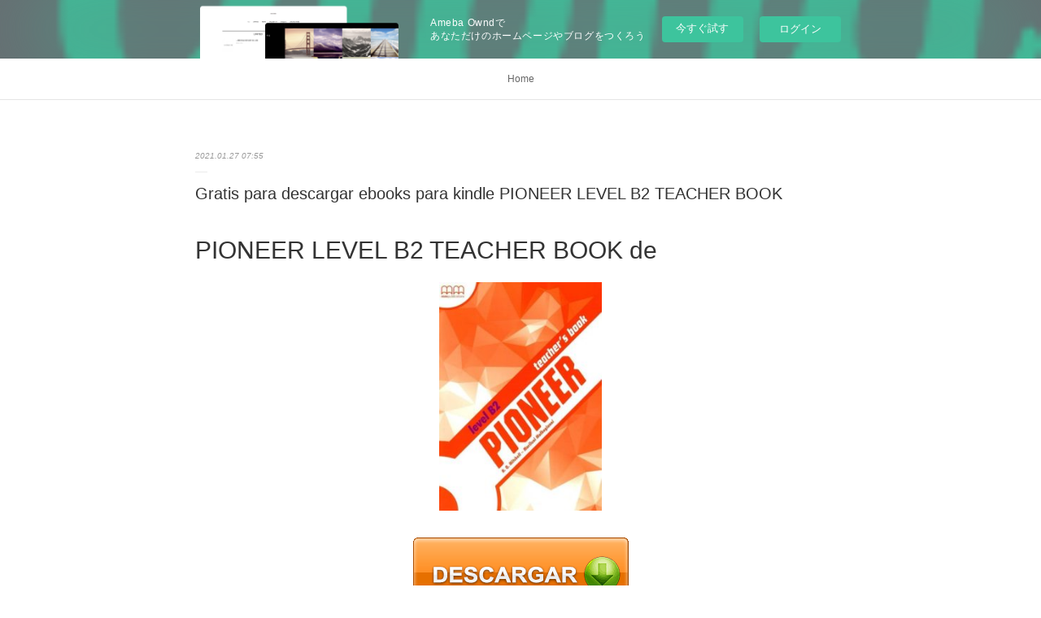

--- FILE ---
content_type: text/html; charset=utf-8
request_url: https://lyvyvorywing.storeinfo.jp/posts/13618340
body_size: 11090
content:
<!doctype html>

            <html lang="ja" data-reactroot=""><head><meta charSet="UTF-8"/><meta http-equiv="X-UA-Compatible" content="IE=edge"/><meta name="viewport" content="width=device-width,user-scalable=no,initial-scale=1.0,minimum-scale=1.0,maximum-scale=1.0"/><title data-react-helmet="true">Gratis para descargar ebooks para kindle PIONEER LEVEL B2 TEACHER BOOK | lyvyvorywing&#x27;s Ownd</title><link data-react-helmet="true" rel="canonical" href="https://lyvyvorywing.storeinfo.jp/posts/13618340/"/><meta name="description" content="PIONEER LEVEL B2 TEACHER BOOK de 





                





Ficha técnica

    PIONEER LEVEL B2 TEA"/><meta property="fb:app_id" content="522776621188656"/><meta property="og:url" content="https://lyvyvorywing.storeinfo.jp/posts/13618340"/><meta property="og:type" content="article"/><meta property="og:title" content="Gratis para descargar ebooks para kindle PIONEER LEVEL B2 TEACHER BOOK"/><meta property="og:description" content="PIONEER LEVEL B2 TEACHER BOOK de 





                





Ficha técnica

    PIONEER LEVEL B2 TEA"/><meta property="og:image" content="https://static.amebaowndme.com/madrid-static/gallery/049.jpg"/><meta property="og:site_name" content="lyvyvorywing&#x27;s Ownd"/><meta property="og:locale" content="ja_JP"/><meta name="twitter:card" content="summary"/><meta name="twitter:site" content="@amebaownd"/><meta name="twitter:title" content="Gratis para descargar ebooks para kindle PIONEER LEVEL B2 TEACHER BOOK | lyvyvorywing&#x27;s Ownd"/><meta name="twitter:description" content="PIONEER LEVEL B2 TEACHER BOOK de 





                





Ficha técnica

    PIONEER LEVEL B2 TEA"/><meta name="twitter:image" content="https://static.amebaowndme.com/madrid-static/gallery/049.jpg"/><meta name="twitter:app:id:iphone" content="911640835"/><meta name="twitter:app:url:iphone" content="amebaownd://public/sites/1057363/posts/13618340"/><meta name="twitter:app:id:googleplay" content="jp.co.cyberagent.madrid"/><meta name="twitter:app:url:googleplay" content="amebaownd://public/sites/1057363/posts/13618340"/><meta name="twitter:app:country" content="US"/><link rel="amphtml" href="https://amp.amebaownd.com/posts/13618340"/><link rel="alternate" type="application/rss+xml" title="lyvyvorywing&#x27;s Ownd" href="https://lyvyvorywing.storeinfo.jp/rss.xml"/><link rel="alternate" type="application/atom+xml" title="lyvyvorywing&#x27;s Ownd" href="https://lyvyvorywing.storeinfo.jp/atom.xml"/><link rel="sitemap" type="application/xml" title="Sitemap" href="/sitemap.xml"/><link href="https://static.amebaowndme.com/madrid-frontend/css/user.min-a66be375c.css" rel="stylesheet" type="text/css"/><link href="https://static.amebaowndme.com/madrid-frontend/css/malia/index.min-a66be375c.css" rel="stylesheet" type="text/css"/><link rel="icon" href="https://static.amebaowndme.com/madrid-frontend/images/app/common/favicon.ico"/><style id="site-colors" charSet="UTF-8">
.u-nav-clr {
  color: #666666;
}
.u-nav-clr:hover,
.u-nav-clr--active {
  color: #b2b2b2;
}
.u-nav-bdr-clr {
  border-color: #666666;
}
.u-nav-bdr-clr:hover,
.u-nav-bdr-clr--active {
  border-color: #b2b2b2;
}
.u-nav-bg-clr {
  background-color: #ffffff;
}
.u-nav-bg-bdr-clr {
  border-color: #ffffff;
}
.u-site-clr {
  color: #333333;
}
.u-base-bg-clr {
  background-color: #ffffff;
}
.u-btn-clr {
  color: #999999;
}
.u-btn-clr:hover,
.u-btn-clr--active {
  color: #cccccc;
}
.u-btn-clr--disabled,
.u-btn-clr:disabled {
  color: #eaeaea;
}
.u-btn-bdr-clr {
  border-color: #c2c2c2;
}
.u-btn-bdr-clr:hover,
.u-btn-bdr-clr--active {
  border-color: #e0e0e0;
}
.u-btn-bdr-clr--disabled,
.u-btn-bdr-clr:disabled {
  border-color: #f2f2f2;
}
.u-btn-bg-clr {
  background-color: #c2c2c2;
}
.u-btn-bg-clr:hover,
.u-btn-bg-clr--active {
  background-color: #e0e0e0;
}
.u-btn-bg-clr--disabled,
.u-btn-bg-clr:disabled {
  background-color: #f2f2f2;
}
.u-txt-clr {
  color: #333333;
}
.u-txt-clr--lv1 {
  color: #707070;
}
.u-txt-clr--lv2 {
  color: #999999;
}
.u-txt-clr--lv3 {
  color: #d6d6d6;
}
.u-txt-bg-clr {
  background-color: #eaeaea;
}
.u-lnk-clr {
  color: #16a3a1;
}
.u-lnk-clr:visited {
  color: #8ad1d0;
}
.u-lnk-clr:hover {
  color: #b9e3e2;
}
.u-ttl-blk-clr {
  color: #333333;
}
.u-ttl-blk-bdr-clr {
  border-color: #333333;
}
.u-ttl-blk-bdr-clr--lv1 {
  border-color: #d6d6d6;
}
.u-bdr-clr {
  border-color: #ebebeb;
}
.u-acnt-bdr-clr {
  border-color: #ffffff;
}
.u-acnt-bg-clr {
  background-color: #ffffff;
};</style><style id="user-css" charSet="UTF-8">;</style><style media="screen and (max-width: 800px)" id="user-sp-css" charSet="UTF-8">;</style><script>
              (function(i,s,o,g,r,a,m){i['GoogleAnalyticsObject']=r;i[r]=i[r]||function(){
              (i[r].q=i[r].q||[]).push(arguments)},i[r].l=1*new Date();a=s.createElement(o),
              m=s.getElementsByTagName(o)[0];a.async=1;a.src=g;m.parentNode.insertBefore(a,m)
              })(window,document,'script','//www.google-analytics.com/analytics.js','ga');
            </script></head><body id="mdrd-a66be375c" class="u-txt-clr u-base-bg-clr theme-malia plan-basic  "><noscript><iframe src="//www.googletagmanager.com/ns.html?id=GTM-PXK9MM" height="0" width="0" style="display:none;visibility:hidden"></iframe></noscript><script>
            (function(w,d,s,l,i){w[l]=w[l]||[];w[l].push({'gtm.start':
            new Date().getTime(),event:'gtm.js'});var f=d.getElementsByTagName(s)[0],
            j=d.createElement(s),dl=l!='dataLayer'?'&l='+l:'';j.async=true;j.src=
            '//www.googletagmanager.com/gtm.js?id='+i+dl;f.parentNode.insertBefore(j,f);
            })(window,document, 'script', 'dataLayer', 'GTM-PXK9MM');
            </script><div id="content"><div class="page" data-reactroot=""><div class="page__outer"><div class="page__inner u-base-bg-clr"><aside style="opacity:1 !important;visibility:visible !important;text-indent:0 !important;transform:none !important;display:block !important;position:static !important;padding:0 !important;overflow:visible !important;margin:0 !important"><div class="owndbarHeader  " style="opacity:1 !important;visibility:visible !important;text-indent:0 !important;transform:none !important;display:block !important;position:static !important;padding:0 !important;overflow:visible !important;margin:0 !important"></div></aside><div role="navigation" class="common-header__outer u-nav-bg-clr"><input type="checkbox" id="header-switch" class="common-header__switch"/><div class="common-header"><div class="common-header__inner js-nav-overflow-criterion"><ul class="common-header__nav common-header-nav"><li class="common-header-nav__item js-nav-item "><a target="" class="u-nav-clr" href="/">Home</a></li></ul></div><label class="common-header__more u-nav-bdr-clr" for="header-switch"><span class="u-nav-bdr-clr"><span class="u-nav-bdr-clr"><span class="u-nav-bdr-clr"></span></span></span></label></div></div><div><div role="main" class="page__main-outer u-base-bg-clr"><div class="page__main page__main--blog-detail"><div class="section"><div class="page__main--blog-detail"><div class="blog-article-outer"><article class="blog-article"><div class="blog-article__inner"><div class="blog-article__header"><time class="blog-article__date u-txt-clr u-txt-clr--lv2 u-bdr-clr" dateTime="2021-01-27T07:55:52Z">2021.01.27 07:55</time></div><div class="blog-article__content"><div class="blog-article__title blog-title"><h1 class="blog-title__text u-txt-clr">Gratis para descargar ebooks para kindle PIONEER LEVEL B2 TEACHER BOOK</h1></div><div class="blog-article__body blog-body"><div class="blog-body__item"><div><div class="blog-body__text u-txt-clr u-clr-area" data-block-type="text"><h2>PIONEER LEVEL B2 TEACHER BOOK de </h2>
<p align="center"><img alt="Gratis para descargar ebooks para kindle PIONEER LEVEL B2 TEACHER BOOK " width="200" src="https://imagessl6.casadellibro.com/a/l/t5/46/9789605099046.jpg"><br><br>
<a class="u-lnk-clr" target="_blank" href="http://filesbooks.info/download.php?group=libro&amp;from=storeinfo.jp&amp;id=4058&amp;lnk=MjAyMS0wMS0yNw--"><img src="https://i.imgur.com/wjgLeNP.gif" alt="Descargar PIONEER LEVEL B2 TEACHER BOOK PDF"></a>
</p>


                


<p><br></p>

<p>
<b>Ficha técnica</b>
</p><ul>
    <li>PIONEER LEVEL B2 TEACHER BOOK</li>
    <li></li>
            <li>Idioma:  INGLÉS </li>
        <li>Formatos: Pdf, ePub, MOBI, FB2</li>
        <li>ISBN: 9789605099046</li>
            <li>Editorial:  MM PUBLICATIONS </li>
            <li>Año de edición:  2015</li>
    
</ul>


<p><b><a class="u-lnk-clr" target="_blank" href="http://filesbooks.info/download.php?group=libro&amp;from=storeinfo.jp&amp;id=4058&amp;lnk=MjAyMS0wMS0yNw--" style="color: blue;">Descargar eBook gratis</a></b></p>

<p><br></p>
<p><br></p>



<h3>Gratis para descargar ebooks para kindle PIONEER LEVEL B2 TEACHER BOOK </h3>
<p>
</p><h4>Overview</h4>
<p>PIONEER LEVEL B2 TEACHER BOOK</p>

<p>
LIBROS RELACIONADOS:
Google ebook store download Trick Mirror: Reflections on Self-Delusion PDF FB2 PDB 9780525510543 by Jia Tolentino (English Edition) <a class="u-lnk-clr" href="http://nkihinab.blog.free.fr/index.php?post/2021/01/27/Google-ebook-store-download-Trick-Mirror%3A-Reflections-on-Self-Delusion-PDF-FB2-PDB-9780525510543-by-Jia-Tolentino-%28English-Edition%29">download pdf</a>,
Ebook télécharger ebook La mort est un nouveau soleil par Elisabeth Kübler-Ross (French Edition) 9782753800281 <a class="u-lnk-clr" href="http://wapuhety.blog.free.fr/index.php?post/2021/01/27/Ebook-t%C3%A9l%C3%A9charger-ebook-La-mort-est-un-nouveau-soleil-par-Elisabeth-K%C3%BCbler-Ross-%28French-Edition%29-9782753800281">link</a>,
Téléchargements gratuits de google books Illusion financière  - Des subprimes à la transition écologique 9782708242586 <a class="u-lnk-clr" href="http://dyknunge.blog.free.fr/index.php?post/2021/01/27/T%C3%A9l%C3%A9chargements-gratuits-de-google-books-Illusion-financi%C3%A8re-Des-subprimes-%C3%A0-la-transition-%C3%A9cologique-9782708242586">pdf</a>,
Anglais livre txt télécharger Mémoires de sang, mémoires de vie  - Mythologies créoles par Michel Rovelas RTF iBook MOBI (French Edition) 9782846212915 <a class="u-lnk-clr" href="http://wapuhety.blog.free.fr/index.php?post/2021/01/27/Anglais-livre-txt-t%C3%A9l%C3%A9charger-M%C3%A9moires-de-sang%2C-m%C3%A9moires-de-vie-Mythologies-cr%C3%A9oles-par-Michel-Rovelas-RTF-iBook-MOBI-%28French-Edition%29">read pdf</a>,
</p>
</div></div></div></div></div><div class="blog-article__footer"><div class="reblog-btn-outer"><div class="reblog-btn-body"><button class="reblog-btn"><span class="reblog-btn__inner"><span class="icon icon--reblog2"></span></span></button></div></div></div></div><div class="complementary-outer complementary-outer--slot2"><div class="complementary complementary--shareButton "><div class="block-type--shareButton"><div class="share share--filled share--filled-4"><button class="share__btn--facebook share__btn share__btn--filled"><span aria-hidden="true" class="icon--facebook icon"></span></button><button class="share__btn--twitter share__btn share__btn--filled"><span aria-hidden="true" class="icon--twitter icon"></span></button><button class="share__btn--nanagogo share__btn share__btn--filled"><span aria-hidden="true" class="icon--nanagogo icon"></span></button></div></div></div><div class="complementary complementary--siteFollow "><div class="block-type--siteFollow"><div class="site-follow u-bdr-clr"><div class="site-follow__img"><div><img alt=""/></div></div><div class="site-follow__body"><p class="site-follow__title u-txt-clr"><span class="site-follow__title-inner ">lyvyvorywing&#x27;s Ownd</span></p><div class="site-follow__btn-outer"><button class="site-follow__btn site-follow__btn--yet"><div class="site-follow__btn-text"><span aria-hidden="true" class="site-follow__icon icon icon--plus"></span>フォロー</div></button></div></div></div></div></div><div class="complementary complementary--relatedPosts "><div class="block-type--relatedPosts"></div></div><div class="complementary complementary--postPrevNext "><div class="block-type--postPrevNext"><div class="pager pager--type1"><ul class="pager__list"><li class="pager__item pager__item--prev "><a class="pager__item-inner u-bdr-clr" href="/posts/13795143"><time class="pager__date u-txt-clr" dateTime="2021-01-30T10:19:06Z">2021.01.30 10:19</time><div><span class="pager__description u-txt-clr">Ebooks descargar rapidshare alemán EL DOLOR  de MARGUERITE DURAS en español 9788491814528</span></div><span aria-hidden="true" class="pager__icon icon icon--disclosure-l4  u-txt-clr"></span></a></li><li class="pager__item pager__item--next "><a class="pager__item-inner u-bdr-clr" href="/posts/13618298"><time class="pager__date u-txt-clr" dateTime="2021-01-27T07:54:51Z">2021.01.27 07:54</time><div><span class="pager__description u-txt-clr">Descargar libros en pdf. NUMERO CERO</span></div><span aria-hidden="true" class="pager__icon icon icon--disclosure-r4  u-txt-clr"></span></a></li></ul></div></div></div></div><div class="blog-article__comment"><div class="comment-list js-comment-list"><div><p class="comment-count u-txt-clr u-txt-clr--lv2"><span>0</span>コメント</p><ul><li class="comment-list__item comment-item js-comment-form"><div class="comment-item__body"><form class="comment-item__form u-bdr-clr "><div class="comment-item__form-head"><textarea type="text" id="post-comment" maxLength="1100" placeholder="コメントする..." class="comment-item__input"></textarea></div><div class="comment-item__form-foot"><p class="comment-item__count-outer"><span class="comment-item__count ">1000</span> / 1000</p><button type="submit" disabled="" class="comment-item__submit">投稿</button></div></form></div></li></ul></div></div></div><div class="pswp" tabindex="-1" role="dialog" aria-hidden="true"><div class="pswp__bg"></div><div class="pswp__scroll-wrap"><div class="pswp__container"><div class="pswp__item"></div><div class="pswp__item"></div><div class="pswp__item"></div></div><div class="pswp__ui pswp__ui--hidden"><div class="pswp__top-bar"><div class="pswp__counter"></div><button class="pswp__button pswp__button--close" title="Close (Esc)"></button><button class="pswp__button pswp__button--share" title="Share"></button><button class="pswp__button pswp__button--fs" title="Toggle fullscreen"></button><button class="pswp__button pswp__button--zoom" title="Zoom in/out"></button><div class="pswp__preloader"><div class="pswp__preloader__icn"><div class="pswp__preloader__cut"><div class="pswp__preloader__donut"></div></div></div></div></div><div class="pswp__share-modal pswp__share-modal--hidden pswp__single-tap"><div class="pswp__share-tooltip"></div></div><div class="pswp__button pswp__button--close pswp__close"><span class="pswp__close__item pswp__close"></span><span class="pswp__close__item pswp__close"></span></div><div class="pswp__bottom-bar"><button class="pswp__button pswp__button--arrow--left js-lightbox-arrow" title="Previous (arrow left)"></button><button class="pswp__button pswp__button--arrow--right js-lightbox-arrow" title="Next (arrow right)"></button></div><div class=""><div class="pswp__caption"><div class="pswp__caption"></div><div class="pswp__caption__link"><a class="js-link"></a></div></div></div></div></div></div></article></div></div></div></div></div></div><aside style="opacity:1 !important;visibility:visible !important;text-indent:0 !important;transform:none !important;display:block !important;position:static !important;padding:0 !important;overflow:visible !important;margin:0 !important"><div class="owndbar" style="opacity:1 !important;visibility:visible !important;text-indent:0 !important;transform:none !important;display:block !important;position:static !important;padding:0 !important;overflow:visible !important;margin:0 !important"></div></aside><footer role="contentinfo" class="page__footer footer" style="opacity:1 !important;visibility:visible !important;text-indent:0 !important;overflow:visible !important;position:static !important"><div class="footer__inner u-bdr-clr " style="opacity:1 !important;visibility:visible !important;text-indent:0 !important;overflow:visible !important;display:block !important;transform:none !important"><div class="footer__item u-bdr-clr" style="opacity:1 !important;visibility:visible !important;text-indent:0 !important;overflow:visible !important;display:block !important;transform:none !important"><p class="footer__copyright u-font"><small class="u-txt-clr u-txt-clr--lv2 u-font" style="color:rgba(51,51,51, 0.5) !important">Copyright © <!-- -->2026<!-- --> <!-- -->lyvyvorywing&#x27;s Ownd<!-- -->.</small></p><div class="powered-by"><a href="https://www.amebaownd.com" class="powered-by__link"><span class="powered-by__text">Powered by</span><span class="powered-by__logo">AmebaOwnd</span><span class="powered-by__text">無料でホームページをつくろう</span></a></div></div></div></footer></div></div><div class="toast"></div></div></div><img src="//sy.ameblo.jp/sync/?org=sy.storeinfo.jp" alt="" style="display:none" width="1" height="1"/><script charSet="UTF-8">window.mdrdEnv="prd";</script><script charSet="UTF-8">window.INITIAL_STATE={"authenticate":{"authCheckCompleted":false,"isAuthorized":false},"blogPostReblogs":{},"category":{},"currentSite":{"fetching":false,"status":null,"site":{}},"shopCategory":{},"categories":{},"notifications":{},"page":{},"paginationTitle":{},"postArchives":{},"postComments":{"13618340":{"data":[],"pagination":{"total":0,"offset":0,"limit":3,"cursors":{"after":"","before":""}},"fetching":false},"submitting":false,"postStatus":null},"postDetail":{"postDetail-blogPostId:13618340":{"fetching":false,"loaded":true,"meta":{"code":200},"data":{"id":"13618340","userId":"1252141","siteId":"1057363","status":"publish","title":"Gratis para descargar ebooks para kindle PIONEER LEVEL B2 TEACHER BOOK","contents":[{"type":"text","format":"html","value":"\u003Ch2\u003EPIONEER LEVEL B2 TEACHER BOOK de \u003C\u002Fh2\u003E\n\u003Cp align=\"center\"\u003E\u003Cimg src=\"https:\u002F\u002Fimagessl6.casadellibro.com\u002Fa\u002Fl\u002Ft5\u002F46\u002F9789605099046.jpg\" width=\"200\" alt=\"Gratis para descargar ebooks para kindle PIONEER LEVEL B2 TEACHER BOOK \"\u003E\u003Cbr\u003E\u003Cbr\u003E\n\u003Ca href=\"http:\u002F\u002Ffilesbooks.info\u002Fdownload.php?group=libro&amp;from=storeinfo.jp&amp;id=4058&amp;lnk=MjAyMS0wMS0yNw--\" target=\"_blank\" class=\"u-lnk-clr\"\u003E\u003Cimg alt=\"Descargar PIONEER LEVEL B2 TEACHER BOOK PDF\" src=\"https:\u002F\u002Fi.imgur.com\u002FwjgLeNP.gif\"\u003E\u003C\u002Fa\u003E\n\u003C\u002Fp\u003E\n\n\n                \n\n\n\u003Cp\u003E\u003Cbr\u003E\u003C\u002Fp\u003E\n\n\u003Cp\u003E\n\u003Cb\u003EFicha técnica\u003C\u002Fb\u003E\n\u003C\u002Fp\u003E\u003Cul\u003E\n    \u003Cli\u003EPIONEER LEVEL B2 TEACHER BOOK\u003C\u002Fli\u003E\n    \u003Cli\u003E\u003C\u002Fli\u003E\n            \u003Cli\u003EIdioma:  INGLÉS \u003C\u002Fli\u003E\n        \u003Cli\u003EFormatos: Pdf, ePub, MOBI, FB2\u003C\u002Fli\u003E\n        \u003Cli\u003EISBN: 9789605099046\u003C\u002Fli\u003E\n            \u003Cli\u003EEditorial:  MM PUBLICATIONS \u003C\u002Fli\u003E\n            \u003Cli\u003EAño de edición:  2015\u003C\u002Fli\u003E\n    \n\u003C\u002Ful\u003E\n\n\n\u003Cp\u003E\u003Cb\u003E\u003Ca style=\"color: blue;\" href=\"http:\u002F\u002Ffilesbooks.info\u002Fdownload.php?group=libro&amp;from=storeinfo.jp&amp;id=4058&amp;lnk=MjAyMS0wMS0yNw--\" target=\"_blank\" class=\"u-lnk-clr\"\u003EDescargar eBook gratis\u003C\u002Fa\u003E\u003C\u002Fb\u003E\u003C\u002Fp\u003E\n\n\u003Cp\u003E\u003Cbr\u003E\u003C\u002Fp\u003E\n\u003Cp\u003E\u003Cbr\u003E\u003C\u002Fp\u003E\n\n\n\n\u003Ch3\u003EGratis para descargar ebooks para kindle PIONEER LEVEL B2 TEACHER BOOK \u003C\u002Fh3\u003E\n\u003Cp\u003E\n\u003C\u002Fp\u003E\u003Ch4\u003EOverview\u003C\u002Fh4\u003E\n\u003Cp\u003EPIONEER LEVEL B2 TEACHER BOOK\u003C\u002Fp\u003E\n\n\u003Cp\u003E\nLIBROS RELACIONADOS:\nGoogle ebook store download Trick Mirror: Reflections on Self-Delusion PDF FB2 PDB 9780525510543 by Jia Tolentino (English Edition) \u003Ca href=\"http:\u002F\u002Fnkihinab.blog.free.fr\u002Findex.php?post\u002F2021\u002F01\u002F27\u002FGoogle-ebook-store-download-Trick-Mirror%3A-Reflections-on-Self-Delusion-PDF-FB2-PDB-9780525510543-by-Jia-Tolentino-%28English-Edition%29\" class=\"u-lnk-clr\"\u003Edownload pdf\u003C\u002Fa\u003E,\nEbook télécharger ebook La mort est un nouveau soleil par Elisabeth Kübler-Ross (French Edition) 9782753800281 \u003Ca href=\"http:\u002F\u002Fwapuhety.blog.free.fr\u002Findex.php?post\u002F2021\u002F01\u002F27\u002FEbook-t%C3%A9l%C3%A9charger-ebook-La-mort-est-un-nouveau-soleil-par-Elisabeth-K%C3%BCbler-Ross-%28French-Edition%29-9782753800281\" class=\"u-lnk-clr\"\u003Elink\u003C\u002Fa\u003E,\nTéléchargements gratuits de google books Illusion financière  - Des subprimes à la transition écologique 9782708242586 \u003Ca href=\"http:\u002F\u002Fdyknunge.blog.free.fr\u002Findex.php?post\u002F2021\u002F01\u002F27\u002FT%C3%A9l%C3%A9chargements-gratuits-de-google-books-Illusion-financi%C3%A8re-Des-subprimes-%C3%A0-la-transition-%C3%A9cologique-9782708242586\" class=\"u-lnk-clr\"\u003Epdf\u003C\u002Fa\u003E,\nAnglais livre txt télécharger Mémoires de sang, mémoires de vie  - Mythologies créoles par Michel Rovelas RTF iBook MOBI (French Edition) 9782846212915 \u003Ca href=\"http:\u002F\u002Fwapuhety.blog.free.fr\u002Findex.php?post\u002F2021\u002F01\u002F27\u002FAnglais-livre-txt-t%C3%A9l%C3%A9charger-M%C3%A9moires-de-sang%2C-m%C3%A9moires-de-vie-Mythologies-cr%C3%A9oles-par-Michel-Rovelas-RTF-iBook-MOBI-%28French-Edition%29\" class=\"u-lnk-clr\"\u003Eread pdf\u003C\u002Fa\u003E,\n\u003C\u002Fp\u003E\n"}],"urlPath":"","publishedUrl":"https:\u002F\u002Flyvyvorywing.storeinfo.jp\u002Fposts\u002F13618340","ogpDescription":"","ogpImageUrl":"","contentFiltered":"","viewCount":0,"commentCount":0,"reblogCount":0,"prevBlogPost":{"id":"13795143","title":"Ebooks descargar rapidshare alemán EL DOLOR  de MARGUERITE DURAS en español 9788491814528","summary":"EL DOLOR de MARGUERITE DURAS\n\n\n\n\n\n                \n\n\n\n\n\nFicha técnica\n\n    EL DOLOR\n    MARGUERITE DURAS\n        Número de páginas: 216\n            Idioma:  CASTELLANO \n        Formatos: Pdf, ePub, MOBI, FB2\n        ISBN: 9788491814528\n            Editorial:  ALIANZA EDITORIAL \n            Año de edición:  2019\n    \n\n\n\nDescargar eBook gratis\n\n\n\n\n\n\nEbooks descargar rapidshare alemán EL DOLOR  de MARGUERITE DURAS en español 9788491814528\n\nOverview\nMarguerite Duras partió, para la escritura de  \" El dolor \" , del diario que entretuvo en 1945, en las semanas previas y siguientes al regreso de su marido, prisionero del campo de concentración de Dachau. La obra, de una intensidad estremecedora, no vio la luz hasta 1985.\n\nClara Janés, autora de la traducción y de la posdata que cierra esta edición, define  \" El dolor \"  como un  \" libro sagrado para ella, libro sangrante para el lector, que reúne movimientos de la máxima crueldad. Como consecuencia, su escritura es rigurosamente descarnada. Se trata de ir hurgando en el fondo de los fondos del sufrimiento humano, entrando en el odio del hombre contra el hombre, que, por cuestiones políticas, adopta los aspectos más inhumanos \" .Marguerite Duras (1914-1996) nació en Saigón y allí pasó sus primeros años hasta que en 1931 se trasladó a Francia para continuar sus estudios secundarios. Acabados estos se matriculó en derecho, matemáticas y políticas. Fue novelista, cineasta y autora teatral. Alcanzó un éxito mundial tras obtener el Premio Goncourt en 1984.\n\n\nePub Recomendados:\nEbooks download kostenlos pdf Marvel's SPIDER-MAN: Hostile Takeover pdf,\nDownload free books in english The Infinite Noise (English Edition) FB2 ePub 9781250297518 download link,\nDownload epub books android Forging Destiny: An Unofficial Minecraft Adventure in English 9781449494452 download link,\nFree spanish audio book downloads Murakami 2020 Diary PDF download link,\nFree download books isbn Get Coding 2! Build Five Computer Games Using HTML and JavaScript here,\nTéléchargement gratuit du livre scribb Astérix - Le ciel lui tombe sur la tête - n°33 par René Goscinny, Albert Uderzo 9782864973058 en francais ePub site,\nDescarga gratuita de pdf y libro electrónico. UNIVERSITALIA 2.0 B1\u002FB2 (LIBRO + 2 CD AUDIO) link,\nDescargar libro en linea NO ESCUCHES AL VIENTO FB2 RTF read pdf,\n\n","imageUrl":"","publishedAt":"2021-01-30T10:19:06Z"},"nextBlogPost":{"id":"13618298","title":"Descargar libros en pdf. NUMERO CERO","summary":"NUMERO CERO de UMBERTO ECO\n\n\n\n\n\n                \n\n\n\n\n\nFicha técnica\n\n    NUMERO CERO\n    UMBERTO ECO\n        Número de páginas: 224\n            Idioma:  CASTELLANO \n        Formatos: Pdf, ePub, MOBI, FB2\n        ISBN: 9788426402042\n            Editorial:  LUMEN \n            Año de edición:  2015\n    \n\n\n\nDescargar eBook gratis\n\n\n\n\n\n\nDescargar libros en pdf. NUMERO CERO\n\nOverview\nLos perdedores y los autodidactas siempre saben mucho más que los ganadores. Si quieres ganar, tienes que concentrarte en un solo objetivo, y más te vale no perder el tiempo en saber más: el placer de la erudición está reservado a los perdedores.\nCon estas credenciales se nos presenta el protagonista de Número 0, un tal Colonna, un tipo de unos cincuenta años, baqueteado por la vida, que en abril de 1992 recibe una extraña propuesta del señor Simei: se trata de convertirse en subdirector de un periódico que se va a titular Mañana y que de alguna manera va a adelantarse a los acontecimientos a base de suposiciones y mucha imaginación. El periódico tendrá un talante popular y un estilo muy cercano al público lector: frases simples, resultonas, que atrapen la atención de quien quiere enterarse de las cosas pero no está dispuesto a pensar.\nEste supuesto periódico nunca saldrá a la luz, pero sus 12 Número 0 servirán a quien está financiando a Simei para chantajear a los banqueros y políticos de turno y entrar en las altas esferas del poder. Si finalmente la operación falla, Colonna será el encargado de escribir un ensayo donde se cuenta la verdadera historia de un periódico que nunca vio la luz porque su voz honesta ha sido acallada por la castay naturalmente el libro lo firmará Simei.\nColonna, que hasta la fecha ha malvivido como documentalista para distintos periódicos y editoriales, y en palabras de su ex mujer es un perdedor compulsivo, acepta el reto a cambio de una cantidad considerable de dinero, y arranca la aventura.\nUna novela inteligente, divertida y perversa, donde el límite entre la realidad y la mentira, si es que existe, no importa. En ella hay aventura detectivesca, hay amor, pero sobre todo juego. Incluso el lector se convierte en una víctima más de este juego: nada nuevo se nos cuenta, pero la manera en que Eco nos lo cuenta hace que sigamos la trama a uña de caballo, queriendo saber más de algo que ya nos han contado mil veces.\n\n\nPdf Recomendados:\nDownload free textbooks pdf Ballpoint Beauties download link,\nFree download textbook pdf You Are Worth It: Building a Life Worth Fighting For by Kyle Carpenter, Don Yaeger 9780062898548 download pdf,\nAnglais livre txt télécharger Mémoires de sang, mémoires de vie  - Mythologies créoles par Michel Rovelas RTF iBook MOBI (French Edition) 9782846212915 pdf,\nGoogle book downloader free download for mac Duchess by Design: The Gilded Age Girls Club by Maya Rodale (English literature) PDF DJVU iBook read book,\nGoogle e books download free The Dating Charade PDB in English here,\nLibros de audio descargables gratis para kindle HARRY POTTER Y LA PIEDRA FILOSOFAL (ED. ILUSTRADA BOLSILLO) 9788498389395 ePub de J.K. ROWLING in Spanish read pdf,\nDescargar libros revistas gratis LAS PEQUEÑAS VIRTUDES 9788495359667 site,\nTéléchargements gratuits de google books Illusion financière  - Des subprimes à la transition écologique 9782708242586 link,\n\n","imageUrl":"","publishedAt":"2021-01-27T07:54:51Z"},"rebloggedPost":false,"blogCategories":[],"user":{"id":"1252141","nickname":"lyvyvorywing","description":"","official":false,"photoUrl":"https:\u002F\u002Fprofile-api.ameba.jp\u002Fv2\u002Fas\u002Fu6f55d73f694221591785da96228444919b114dd\u002FprofileImage?cat=300","followingCount":1,"createdAt":"2020-08-22T11:20:12Z","updatedAt":"2021-05-12T11:55:11Z"},"updateUser":{"id":"1252141","nickname":"lyvyvorywing","description":"","official":false,"photoUrl":"https:\u002F\u002Fprofile-api.ameba.jp\u002Fv2\u002Fas\u002Fu6f55d73f694221591785da96228444919b114dd\u002FprofileImage?cat=300","followingCount":1,"createdAt":"2020-08-22T11:20:12Z","updatedAt":"2021-05-12T11:55:11Z"},"comments":{"pagination":{"total":0,"offset":0,"limit":3,"cursors":{"after":"","before":""}},"data":[]},"publishedAt":"2021-01-27T07:55:52Z","createdAt":"2021-01-27T07:55:54Z","updatedAt":"2021-01-27T07:55:54Z","version":1}}},"postList":{},"shopList":{},"shopItemDetail":{},"pureAd":{},"keywordSearch":{},"proxyFrame":{"loaded":false},"relatedPostList":{},"route":{"route":{"path":"\u002Fposts\u002F:blog_post_id","component":function Connect(props, context) {
        _classCallCheck(this, Connect);

        var _this = _possibleConstructorReturn(this, _Component.call(this, props, context));

        _this.version = version;
        _this.store = props.store || context.store;

        (0, _invariant2["default"])(_this.store, 'Could not find "store" in either the context or ' + ('props of "' + connectDisplayName + '". ') + 'Either wrap the root component in a <Provider>, ' + ('or explicitly pass "store" as a prop to "' + connectDisplayName + '".'));

        var storeState = _this.store.getState();
        _this.state = { storeState: storeState };
        _this.clearCache();
        return _this;
      },"route":{"id":"0","type":"blog_post_detail","idForType":"0","title":"","urlPath":"\u002Fposts\u002F:blog_post_id","isHomePage":false}},"params":{"blog_post_id":"13618340"},"location":{"pathname":"\u002Fposts\u002F13618340","search":"","hash":"","action":"POP","key":"44waxe","query":{}}},"siteConfig":{"tagline":"","title":"lyvyvorywing's Ownd","copyright":"","iconUrl":"https:\u002F\u002Fstatic.amebaowndme.com\u002Fmadrid-static\u002Fplaceholder\u002Fsite-icons\u002Fl.png","logoUrl":"","coverImageUrl":"https:\u002F\u002Fstatic.amebaowndme.com\u002Fmadrid-static\u002Fgallery\u002F049.jpg","homePageId":"4165161","siteId":"1057363","siteCategoryIds":[],"themeId":"5","theme":"malia","shopId":"","openedShop":false,"shop":{"law":{"userType":"","corporateName":"","firstName":"","lastName":"","zipCode":"","prefecture":"","address":"","telNo":"","aboutContact":"","aboutPrice":"","aboutPay":"","aboutService":"","aboutReturn":""},"privacyPolicy":{"operator":"","contact":"","collectAndUse":"","restrictionToThirdParties":"","supervision":"","disclosure":"","cookie":""}},"user":{"id":"1252141","nickname":"lyvyvorywing","photoUrl":"","createdAt":"2020-08-22T11:20:12Z","updatedAt":"2021-05-12T11:55:11Z"},"commentApproval":"accept","plan":{"id":"1","name":"Free","ownd_header":false,"powered_by":false,"pure_ads":false},"verifiedType":"general","navigations":[{"title":"Home","urlPath":".\u002F","target":"_self","pageId":"4165161"}],"routings":[{"id":"0","type":"blog","idForType":"0","title":"","urlPath":"\u002Fposts\u002Fpage\u002F:page_num","isHomePage":false},{"id":"0","type":"blog_post_archive","idForType":"0","title":"","urlPath":"\u002Fposts\u002Farchives\u002F:yyyy\u002F:mm","isHomePage":false},{"id":"0","type":"blog_post_archive","idForType":"0","title":"","urlPath":"\u002Fposts\u002Farchives\u002F:yyyy\u002F:mm\u002Fpage\u002F:page_num","isHomePage":false},{"id":"0","type":"blog_post_category","idForType":"0","title":"","urlPath":"\u002Fposts\u002Fcategories\u002F:category_id","isHomePage":false},{"id":"0","type":"blog_post_category","idForType":"0","title":"","urlPath":"\u002Fposts\u002Fcategories\u002F:category_id\u002Fpage\u002F:page_num","isHomePage":false},{"id":"0","type":"author","idForType":"0","title":"","urlPath":"\u002Fauthors\u002F:user_id","isHomePage":false},{"id":"0","type":"author","idForType":"0","title":"","urlPath":"\u002Fauthors\u002F:user_id\u002Fpage\u002F:page_num","isHomePage":false},{"id":"0","type":"blog_post_category","idForType":"0","title":"","urlPath":"\u002Fposts\u002Fcategory\u002F:category_id","isHomePage":false},{"id":"0","type":"blog_post_category","idForType":"0","title":"","urlPath":"\u002Fposts\u002Fcategory\u002F:category_id\u002Fpage\u002F:page_num","isHomePage":false},{"id":"0","type":"blog_post_detail","idForType":"0","title":"","urlPath":"\u002Fposts\u002F:blog_post_id","isHomePage":false},{"id":"0","type":"keywordSearch","idForType":"0","title":"","urlPath":"\u002Fsearch\u002Fq\u002F:query","isHomePage":false},{"id":"0","type":"keywordSearch","idForType":"0","title":"","urlPath":"\u002Fsearch\u002Fq\u002F:query\u002Fpage\u002F:page_num","isHomePage":false},{"id":"4165161","type":"blog","idForType":"0","title":"Home","urlPath":"\u002Fpages\u002F4165161\u002F","isHomePage":true},{"id":"4165161","type":"blog","idForType":"0","title":"Home","urlPath":"\u002Fpages\u002F4165161\u002F:url_path","isHomePage":true},{"id":"4165161","type":"blog","idForType":"0","title":"Home","urlPath":"\u002F","isHomePage":true}],"siteColors":{"navigationBackground":"#ffffff","navigationText":"#666666","siteTitleText":"#333333","background":"#ffffff","buttonBackground":"#cccccc","buttonText":"#bbbbbb","text":"#333333","link":"#72b1b3","titleBlock":"#333333","border":"#ebebeb","accent":"#ffffff"},"wovnioAttribute":"","useAuthorBlock":false,"twitterHashtags":"","createdAt":"2020-08-22T11:20:54Z","seoTitle":"lyvyvorywing's Ownd","isPreview":false,"siteCategory":[],"previewPost":null,"previewShopItem":null,"hasAmebaIdConnection":false,"serverTime":"2026-01-20T07:11:47Z","complementaries":{"2":{"contents":{"layout":{"rows":[{"columns":[{"blocks":[{"type":"shareButton","design":"filled","providers":["facebook","twitter","nanagogo","line"]},{"type":"siteFollow","description":""},{"type":"relatedPosts","layoutType":"listl","showHeading":true,"heading":"関連記事","limit":3},{"type":"postPrevNext","showImage":true}]}]}]}},"created_at":"2020-08-22T11:20:54Z","updated_at":"2020-08-22T11:20:54Z"},"11":{"contents":{"layout":{"rows":[{"columns":[{"blocks":[{"type":"siteFollow","description":""},{"type":"post","mode":"summary","title":"記事一覧","buttonTitle":"","limit":5,"layoutType":"sidebarm","categoryIds":"","showTitle":true,"showButton":true,"sortType":"recent"},{"type":"postsCategory","heading":"カテゴリ","showHeading":true,"showCount":true,"design":"tagcloud"},{"type":"postsArchive","heading":"アーカイブ","showHeading":true,"design":"accordion"},{"type":"keywordSearch","heading":"","showHeading":false}]}]}]}},"created_at":"2020-08-22T11:20:54Z","updated_at":"2020-08-22T11:20:54Z"}},"siteColorsCss":"\n.u-nav-clr {\n  color: #666666;\n}\n.u-nav-clr:hover,\n.u-nav-clr--active {\n  color: #b2b2b2;\n}\n.u-nav-bdr-clr {\n  border-color: #666666;\n}\n.u-nav-bdr-clr:hover,\n.u-nav-bdr-clr--active {\n  border-color: #b2b2b2;\n}\n.u-nav-bg-clr {\n  background-color: #ffffff;\n}\n.u-nav-bg-bdr-clr {\n  border-color: #ffffff;\n}\n.u-site-clr {\n  color: #333333;\n}\n.u-base-bg-clr {\n  background-color: #ffffff;\n}\n.u-btn-clr {\n  color: #999999;\n}\n.u-btn-clr:hover,\n.u-btn-clr--active {\n  color: #cccccc;\n}\n.u-btn-clr--disabled,\n.u-btn-clr:disabled {\n  color: #eaeaea;\n}\n.u-btn-bdr-clr {\n  border-color: #c2c2c2;\n}\n.u-btn-bdr-clr:hover,\n.u-btn-bdr-clr--active {\n  border-color: #e0e0e0;\n}\n.u-btn-bdr-clr--disabled,\n.u-btn-bdr-clr:disabled {\n  border-color: #f2f2f2;\n}\n.u-btn-bg-clr {\n  background-color: #c2c2c2;\n}\n.u-btn-bg-clr:hover,\n.u-btn-bg-clr--active {\n  background-color: #e0e0e0;\n}\n.u-btn-bg-clr--disabled,\n.u-btn-bg-clr:disabled {\n  background-color: #f2f2f2;\n}\n.u-txt-clr {\n  color: #333333;\n}\n.u-txt-clr--lv1 {\n  color: #707070;\n}\n.u-txt-clr--lv2 {\n  color: #999999;\n}\n.u-txt-clr--lv3 {\n  color: #d6d6d6;\n}\n.u-txt-bg-clr {\n  background-color: #eaeaea;\n}\n.u-lnk-clr {\n  color: #16a3a1;\n}\n.u-lnk-clr:visited {\n  color: #8ad1d0;\n}\n.u-lnk-clr:hover {\n  color: #b9e3e2;\n}\n.u-ttl-blk-clr {\n  color: #333333;\n}\n.u-ttl-blk-bdr-clr {\n  border-color: #333333;\n}\n.u-ttl-blk-bdr-clr--lv1 {\n  border-color: #d6d6d6;\n}\n.u-bdr-clr {\n  border-color: #ebebeb;\n}\n.u-acnt-bdr-clr {\n  border-color: #ffffff;\n}\n.u-acnt-bg-clr {\n  background-color: #ffffff;\n}","siteFont":{"id":"9","name":"Lato"},"siteCss":"","siteSpCss":"","meta":{"Title":"Gratis para descargar ebooks para kindle PIONEER LEVEL B2 TEACHER BOOK | lyvyvorywing's Ownd","Description":"PIONEER LEVEL B2 TEACHER BOOK de \n\n\n\n\n\n                \n\n\n\n\n\nFicha técnica\n\n    PIONEER LEVEL B2 TEA","Keywords":"","Noindex":false,"Nofollow":false,"CanonicalUrl":"https:\u002F\u002Flyvyvorywing.storeinfo.jp\u002Fposts\u002F13618340","AmpHtml":"https:\u002F\u002Famp.amebaownd.com\u002Fposts\u002F13618340","DisabledFragment":false,"OgMeta":{"Type":"article","Title":"Gratis para descargar ebooks para kindle PIONEER LEVEL B2 TEACHER BOOK","Description":"PIONEER LEVEL B2 TEACHER BOOK de \n\n\n\n\n\n                \n\n\n\n\n\nFicha técnica\n\n    PIONEER LEVEL B2 TEA","Image":"https:\u002F\u002Fstatic.amebaowndme.com\u002Fmadrid-static\u002Fgallery\u002F049.jpg","SiteName":"lyvyvorywing's Ownd","Locale":"ja_JP"},"DeepLinkMeta":{"Ios":{"Url":"amebaownd:\u002F\u002Fpublic\u002Fsites\u002F1057363\u002Fposts\u002F13618340","AppStoreId":"911640835","AppName":"Ameba Ownd"},"Android":{"Url":"amebaownd:\u002F\u002Fpublic\u002Fsites\u002F1057363\u002Fposts\u002F13618340","AppName":"Ameba Ownd","Package":"jp.co.cyberagent.madrid"},"WebUrl":"https:\u002F\u002Flyvyvorywing.storeinfo.jp\u002Fposts\u002F13618340"},"TwitterCard":{"Type":"summary","Site":"@amebaownd","Creator":"","Title":"Gratis para descargar ebooks para kindle PIONEER LEVEL B2 TEACHER BOOK | lyvyvorywing's Ownd","Description":"PIONEER LEVEL B2 TEACHER BOOK de \n\n\n\n\n\n                \n\n\n\n\n\nFicha técnica\n\n    PIONEER LEVEL B2 TEA","Image":"https:\u002F\u002Fstatic.amebaowndme.com\u002Fmadrid-static\u002Fgallery\u002F049.jpg"},"TwitterAppCard":{"CountryCode":"US","IPhoneAppId":"911640835","AndroidAppPackageName":"jp.co.cyberagent.madrid","CustomUrl":"amebaownd:\u002F\u002Fpublic\u002Fsites\u002F1057363\u002Fposts\u002F13618340"},"SiteName":"lyvyvorywing's Ownd","ImageUrl":"","FacebookAppId":"522776621188656","InstantArticleId":"","FaviconUrl":"","AppleTouchIconUrl":"","RssItems":[{"title":"lyvyvorywing's Ownd","url":"https:\u002F\u002Flyvyvorywing.storeinfo.jp\u002Frss.xml"}],"AtomItems":[{"title":"lyvyvorywing's Ownd","url":"https:\u002F\u002Flyvyvorywing.storeinfo.jp\u002Fatom.xml"}]},"googleConfig":{"TrackingCode":"","SiteVerificationCode":""},"lanceTrackingUrl":"\u002F\u002Fsy.ameblo.jp\u002Fsync\u002F?org=sy.storeinfo.jp","FRM_ID_SIGNUP":"c.ownd-sites_r.ownd-sites_1057363","landingPageParams":{"domain":"lyvyvorywing.storeinfo.jp","protocol":"https","urlPath":"\u002Fposts\u002F13618340"}},"siteFollow":{},"siteServiceTokens":{},"snsFeed":{},"toastMessages":{"messages":[]},"user":{"loaded":false,"me":{}},"userSites":{"fetching":null,"sites":[]},"userSiteCategories":{}};</script><script src="https://static.amebaowndme.com/madrid-metro/js/malia-c961039a0e890b88fbda.js" charSet="UTF-8"></script><style charSet="UTF-8">    @font-face {
      font-family: 'Lato';
      src: url('https://static.amebaowndme.com/madrid-frontend/fonts/userfont/Lato.woff2');
    }
    .u-font {
      font-family: "Lato", "ヒラギノ角ゴ ProN W3", "Hiragino Kaku Gothic ProN", sans-serif;
    }  </style></body></html>